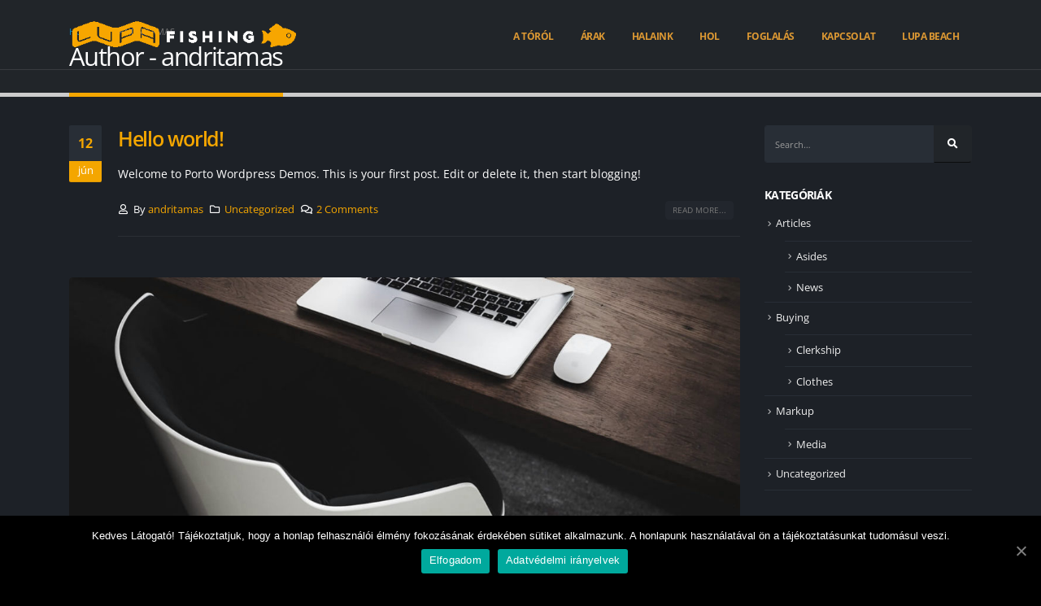

--- FILE ---
content_type: text/html; charset=UTF-8
request_url: https://lupafishing.hu/author/andritamas/
body_size: 52070
content:
<!DOCTYPE html><html lang="hu"><head><meta charset="UTF-8"> <!--[if IE]><meta http-equiv='X-UA-Compatible' content='IE=edge,chrome=1'><![endif]--><meta name="viewport" content="width=device-width, initial-scale=1.0, minimum-scale=1.0"><link rel="profile" href="http://gmpg.org/xfn/11" /><link rel="pingback" href="https://lupafishing.hu/xmlrpc.php" /><link rel="shortcut icon" href="//lupafishing.hu/wp-content/themes/porto/images/logo/favicon.ico" type="image/x-icon" /><link rel="apple-touch-icon" href="//lupafishing.hu/wp-content/themes/porto/images/logo/apple-touch-icon.png"><link rel="apple-touch-icon" sizes="120x120" href="//lupafishing.hu/wp-content/themes/porto/images/logo/apple-touch-icon_120x120.png"><link rel="apple-touch-icon" sizes="76x76" href="//lupafishing.hu/wp-content/themes/porto/images/logo/apple-touch-icon_76x76.png"><link rel="apple-touch-icon" sizes="152x152" href="//lupafishing.hu/wp-content/themes/porto/images/logo/apple-touch-icon_152x152.png"> <script>function fvmuag(){if(navigator.userAgent.match(/x11.*fox\/54|oid\s4.*xus.*ome\/62|oobot|ighth|tmetr|eadles|ingdo/i))return!1;if(navigator.userAgent.match(/x11.*ome\/75\.0\.3770\.100/i)){var e=screen.width,t=screen.height;if("number"==typeof e&&"number"==typeof t&&862==t&&1367==e)return!1}return!0}</script> <!-- This site is optimized with the Yoast SEO plugin v14.1 - https://yoast.com/wordpress/plugins/seo/ --><title>andritamas, Author at Lupa Fishing</title><meta name="robots" content="index, follow" /><meta name="googlebot" content="index, follow, max-snippet:-1, max-image-preview:large, max-video-preview:-1" /><meta name="bingbot" content="index, follow, max-snippet:-1, max-image-preview:large, max-video-preview:-1" /><link rel="canonical" href="https://lupafishing.hu/author/andritamas/" /><meta property="og:locale" content="hu_HU" /><meta property="og:type" content="profile" /><meta property="og:title" content="andritamas, Author at Lupa Fishing" /><meta property="og:url" content="https://lupafishing.hu/author/andritamas/" /><meta property="og:site_name" content="Lupa Fishing" /><meta property="og:image" content="https://secure.gravatar.com/avatar/20629febbdbc8c2c5686f569cd280156?s=500&#038;d=mm&#038;r=g" /><meta name="twitter:card" content="summary_large_image" /> <script type="application/ld+json" class="yoast-schema-graph">{"@context":"https://schema.org","@graph":[{"@type":"WebSite","@id":"https://lupafishing.hu/#website","url":"https://lupafishing.hu/","name":"Lupa Fishing","description":"","potentialAction":[{"@type":"SearchAction","target":"https://lupafishing.hu/?s={search_term_string}","query-input":"required name=search_term_string"}],"inLanguage":"hu"},{"@type":"ProfilePage","@id":"https://lupafishing.hu/author/andritamas/#webpage","url":"https://lupafishing.hu/author/andritamas/","name":"andritamas, Author at Lupa Fishing","isPartOf":{"@id":"https://lupafishing.hu/#website"},"inLanguage":"hu"},{"@type":["Person"],"@id":"https://lupafishing.hu/#/schema/person/cabe4a501e432fa29f4d9cb28c3a79a9","name":"andritamas","image":{"@type":"ImageObject","@id":"https://lupafishing.hu/#personlogo","inLanguage":"hu","url":"https://secure.gravatar.com/avatar/20629febbdbc8c2c5686f569cd280156?s=96&d=mm&r=g","caption":"andritamas"},"mainEntityOfPage":{"@id":"https://lupafishing.hu/author/andritamas/#webpage"}}]}</script> <!-- / Yoast SEO plugin. --><style type="text/css" media="all">@font-face{font-family:'Open Sans';font-display:block;font-style:normal;font-weight:300;src:url(https://fonts.gstatic.com/s/opensans/v20/mem5YaGs126MiZpBA-UN_r8OUuhv.woff) format('woff')}@font-face{font-family:'Open Sans';font-display:block;font-style:normal;font-weight:400;src:url(https://fonts.gstatic.com/s/opensans/v20/mem8YaGs126MiZpBA-UFVZ0d.woff) format('woff')}@font-face{font-family:'Open Sans';font-display:block;font-style:normal;font-weight:600;src:url(https://fonts.gstatic.com/s/opensans/v20/mem5YaGs126MiZpBA-UNirkOUuhv.woff) format('woff')}@font-face{font-family:'Open Sans';font-display:block;font-style:normal;font-weight:700;src:url(https://fonts.gstatic.com/s/opensans/v20/mem5YaGs126MiZpBA-UN7rgOUuhv.woff) format('woff')}@font-face{font-family:'Open Sans';font-display:block;font-style:normal;font-weight:800;src:url(https://fonts.gstatic.com/s/opensans/v20/mem5YaGs126MiZpBA-UN8rsOUuhv.woff) format('woff')}@font-face{font-family:'Playfair Display';font-display:block;font-style:normal;font-weight:400;src:url(https://fonts.gstatic.com/s/playfairdisplay/v22/nuFvD-vYSZviVYUb_rj3ij__anPXJzDwcbmjWBN2PKdFvXDXbtU.woff) format('woff')}@font-face{font-family:'Playfair Display';font-display:block;font-style:normal;font-weight:700;src:url(https://fonts.gstatic.com/s/playfairdisplay/v22/nuFvD-vYSZviVYUb_rj3ij__anPXJzDwcbmjWBN2PKeiunDXbtU.woff) format('woff')}@font-face{font-family:'Shadows Into Light';font-display:block;font-style:normal;font-weight:400;src:url(https://fonts.gstatic.com/s/shadowsintolight/v10/UqyNK9UOIntux_czAvDQx_ZcHqZXBNQzdcD_.woff) format('woff')}</style><!--[if lt IE 10]><link rel='stylesheet' id='porto-ie-css'  href='https://lupafishing.hu/wp-content/themes/porto/css/ie.css' type='text/css' media='all' /> <![endif]--><link rel='stylesheet' id='fvm-header-0-css'  href='https://lupafishing.hu/wp-content/uploads/cache/fvm/1623960642/out/header-21eabebaa009d8cb8bf6b5ad3fb2d5db708ec586.min.css' type='text/css' media='all' /> <script type='text/javascript'>/*  */
var cnArgs = {"ajaxUrl":"https:\/\/lupafishing.hu\/wp-admin\/admin-ajax.php","nonce":"585281b581","hideEffect":"fade","position":"bottom","onScroll":"0","onScrollOffset":"100","onClick":"0","cookieName":"cookie_notice_accepted","cookieTime":"2592000","cookieTimeRejected":"2592000","cookiePath":"\/","cookieDomain":"","redirection":"0","cache":"1","refuse":"0","revokeCookies":"0","revokeCookiesOpt":"automatic","secure":"1","coronabarActive":"0"};
/*  */</script> <script type='text/javascript' src='https://lupafishing.hu/wp-content/uploads/cache/fvm/1623960642/out/header-d7e79161eb0b93de62e011b4e8a1f5a2b7d0def4.min.js'></script><link rel='https://api.w.org/' href='https://lupafishing.hu/wp-json/' /><!-- Facebook Pixel Code --> <script type='text/javascript'>!function(f,b,e,v,n,t,s){if(f.fbq)return;n=f.fbq=function(){n.callMethod?
n.callMethod.apply(n,arguments):n.queue.push(arguments)};if(!f._fbq)f._fbq=n;
n.push=n;n.loaded=!0;n.version='2.0';n.queue=[];t=b.createElement(e);t.async=!0;
t.src=v;s=b.getElementsByTagName(e)[0];s.parentNode.insertBefore(t,s)}(window,
document,'script','https://connect.facebook.net/en_US/fbevents.js');</script> <!-- End Facebook Pixel Code --> <script type='text/javascript'>fbq('init', '3073021206082932', {}, {
    "agent": "wordpress-5.4.18-2.0.2"
});</script><script type='text/javascript'>fbq('track', 'PageView', []);</script> <!-- Facebook Pixel Code --> <noscript> <img height="1" width="1" style="display:none" alt="fbpx"
src="https://www.facebook.com/tr?id=3073021206082932&ev=PageView&noscript=1" /> </noscript> <!-- End Facebook Pixel Code --><meta name="generator" content="Powered by WPBakery Page Builder - drag and drop page builder for WordPress."/><meta name="generator" content="Powered by Slider Revolution 6.2.1 - responsive, Mobile-Friendly Slider Plugin for WordPress with comfortable drag and drop interface." /> <script type="text/javascript">function setREVStartSize(e){			
			try {								
				var pw = document.getElementById(e.c).parentNode.offsetWidth,
					newh;
				pw = pw===0 || isNaN(pw) ? window.innerWidth : pw;
				e.tabw = e.tabw===undefined ? 0 : parseInt(e.tabw);
				e.thumbw = e.thumbw===undefined ? 0 : parseInt(e.thumbw);
				e.tabh = e.tabh===undefined ? 0 : parseInt(e.tabh);
				e.thumbh = e.thumbh===undefined ? 0 : parseInt(e.thumbh);
				e.tabhide = e.tabhide===undefined ? 0 : parseInt(e.tabhide);
				e.thumbhide = e.thumbhide===undefined ? 0 : parseInt(e.thumbhide);
				e.mh = e.mh===undefined || e.mh=="" || e.mh==="auto" ? 0 : parseInt(e.mh,0);		
				if(e.layout==="fullscreen" || e.l==="fullscreen") 						
					newh = Math.max(e.mh,window.innerHeight);				
				else{					
					e.gw = Array.isArray(e.gw) ? e.gw : [e.gw];
					for (var i in e.rl) if (e.gw[i]===undefined || e.gw[i]===0) e.gw[i] = e.gw[i-1];					
					e.gh = e.el===undefined || e.el==="" || (Array.isArray(e.el) && e.el.length==0)? e.gh : e.el;
					e.gh = Array.isArray(e.gh) ? e.gh : [e.gh];
					for (var i in e.rl) if (e.gh[i]===undefined || e.gh[i]===0) e.gh[i] = e.gh[i-1];
										
					var nl = new Array(e.rl.length),
						ix = 0,						
						sl;					
					e.tabw = e.tabhide>=pw ? 0 : e.tabw;
					e.thumbw = e.thumbhide>=pw ? 0 : e.thumbw;
					e.tabh = e.tabhide>=pw ? 0 : e.tabh;
					e.thumbh = e.thumbhide>=pw ? 0 : e.thumbh;					
					for (var i in e.rl) nl[i] = e.rl[i]<window.innerWidth ? 0 : e.rl[i];
					sl = nl[0];									
					for (var i in nl) if (sl>nl[i] && nl[i]>0) { sl = nl[i]; ix=i;}															
					var m = pw>(e.gw[ix]+e.tabw+e.thumbw) ? 1 : (pw-(e.tabw+e.thumbw)) / (e.gw[ix]);					

					newh =  (e.type==="carousel" && e.justify==="true" ? e.gh[ix] : (e.gh[ix] * m)) + (e.tabh + e.thumbh);
				}			
				
				if(window.rs_init_css===undefined) window.rs_init_css = document.head.appendChild(document.createElement("style"));					
				document.getElementById(e.c).height = newh;
				window.rs_init_css.innerHTML += "#"+e.c+"_wrapper { height: "+newh+"px }";				
			} catch(e){
				console.log("Failure at Presize of Slider:" + e)
			}					   
		  };</script> <noscript><style>.wpb_animate_when_almost_visible { opacity: 1; }</style></noscript> <!-- Global site tag (gtag.js) - Google Analytics --> <script async src="https://www.googletagmanager.com/gtag/js?id=UA-163883510-1"></script> <script>window.dataLayer = window.dataLayer || [];

  function gtag(){dataLayer.push(arguments);}

  gtag('js', new Date());

 

  gtag('config', 'UA-163883510-1');</script> </head><body class="archive author author-andritamas author-1 wp-embed-responsive full blog-1 dark cookies-not-set wpb-js-composer js-comp-ver-6.1 vc_responsive"><div class="page-wrapper"><!-- page wrapper --> <!-- header wrapper --><div class="header-wrapper fixed-header header-transparent-bottom-border"> <header id="header" class="header-corporate header-10"><div class="header-main header-body" style="top: 0px;"><div class="header-container container"><div class="header-left"><div class="logo"> <a href="https://lupafishing.hu/" title="Lupa Fishing - "  rel="home"> <img class="img-responsive standard-logo retina-logo" width="400" height="400" src="//lupafishing.hu/wp-content/uploads/2020/04/lupa_fidhing_logo_web_head.png" alt="Lupa Fishing" /> </a></div></div><div class="header-right"><div class="header-right-top"></div><div class="header-right-bottom"><div id="main-menu"><ul id="menu-first-menu" class="main-menu mega-menu"><li id="nav-menu-item-2688" class="menu-item menu-item-type-custom menu-item-object-custom narrow"><a href="https://lupafishing.hu/rolunk/">A tóról</a></li><li id="nav-menu-item-2686" class="menu-item menu-item-type-custom menu-item-object-custom narrow"><a title="#jegyarak" href="#jegyarak">Árak</a></li><li id="nav-menu-item-2689" class="menu-item menu-item-type-custom menu-item-object-custom narrow"><a href="#halaink">Halaink</a></li><li id="nav-menu-item-2690" class="menu-item menu-item-type-custom menu-item-object-custom narrow"><a href="#hol">Hol</a></li><li id="nav-menu-item-2893" class="menu-item menu-item-type-post_type menu-item-object-page narrow"><a href="https://lupafishing.hu/foglalas/">Foglalás</a></li><li id="nav-menu-item-2691" class="menu-item menu-item-type-custom menu-item-object-custom narrow"><a href="#kapcsolat">Kapcsolat</a></li><li id="nav-menu-item-2877" class="menu-item menu-item-type-custom menu-item-object-custom narrow"><a href="https://lupato.hu/index.html">Lupa Beach</a></li></ul></div> <a class="mobile-toggle"><i class="fas fa-bars"></i></a></div></div></div><div id="nav-panel"><div class="container"><div class="mobile-nav-wrap"><div class="menu-wrap"><ul id="menu-first-menu-1" class="mobile-menu accordion-menu"><li id="accordion-menu-item-2688" class="menu-item menu-item-type-custom menu-item-object-custom"><a href="https://lupafishing.hu/rolunk/">A tóról</a></li><li id="accordion-menu-item-2686" class="menu-item menu-item-type-custom menu-item-object-custom"><a title="#jegyarak" href="#jegyarak">Árak</a></li><li id="accordion-menu-item-2689" class="menu-item menu-item-type-custom menu-item-object-custom"><a href="#halaink">Halaink</a></li><li id="accordion-menu-item-2690" class="menu-item menu-item-type-custom menu-item-object-custom"><a href="#hol">Hol</a></li><li id="accordion-menu-item-2893" class="menu-item menu-item-type-post_type menu-item-object-page"><a href="https://lupafishing.hu/foglalas/">Foglalás</a></li><li id="accordion-menu-item-2691" class="menu-item menu-item-type-custom menu-item-object-custom"><a href="#kapcsolat">Kapcsolat</a></li><li id="accordion-menu-item-2877" class="menu-item menu-item-type-custom menu-item-object-custom"><a href="https://lupato.hu/index.html">Lupa Beach</a></li></ul></div></div></div></div></div> </header></div> <!-- end header wrapper --> <section class="page-top page-header-1"><div class="container"><div class="row"><div class="col-lg-12"><div class="breadcrumbs-wrap"><ul class="breadcrumb" itemscope itemtype="http://schema.org/BreadcrumbList"><li class="home" itemprop="itemListElement" itemscope itemtype="http://schema.org/ListItem"><a itemtype="http://schema.org/Thing" itemprop="item" href="https://lupafishing.hu" title="Go to Home Page"><span itemprop="name">Home</span><meta itemprop="position" content="1" /></a><i class="delimiter delimiter-2"></i></li><li>andritamas</li></ul></div><div class="page-title-wrap"><h1 class="page-title">Author - andritamas</h1></div></div></div></div> </section><div id="main" class="column2 column2-right-sidebar boxed"><!-- main --><div class="container"><div class="row main-content-wrap"><!-- main content --><div class="main-content col-lg-9"><div id="content" role="main"><div class="blog-posts posts-large posts-container"><article class="post post-large post-1 post type-post status-publish format-standard hentry category-uncategorized"><div class="post-date"> <span class="day">12</span><span class="month">jún</span><time>június 12, 2018</time></div> <!-- Post meta before content --><div class="post-content"><h2 class="entry-title"><a href="https://lupafishing.hu/2018/06/12/hello-world/">Hello world!</a></h2> <span class="vcard" style="display: none;"><span class="fn"><a href="https://lupafishing.hu/author/andritamas/" title="andritamas bejegyzése" rel="author">andritamas</a></span></span><span class="updated" style="display:none">2020-04-03T13:46:21+00:00</span><p class="post-excerpt">Welcome to Porto Wordpress Demos. This is your first post. Edit or delete it, then start blogging!</p></div> <!-- Post meta after content --><div class="post-meta "><span class="meta-author"><i class="far fa-user"></i>By <a href="https://lupafishing.hu/author/andritamas/" title="andritamas bejegyzése" rel="author">andritamas</a></span><span class="meta-cats"><i class="far fa-folder"></i><a href="https://lupafishing.hu/category/uncategorized/" rel="category tag">Uncategorized</a></span><span class="meta-comments"><i class="far fa-comments"></i><a href="https://lupafishing.hu/2018/06/12/hello-world/#comments" title="Comment on Hello world!">2 Comments</a></span><span class="d-block float-sm-right mt-3 mt-sm-0"><a class="btn btn-xs btn-default text-xs text-uppercase" href="https://lupafishing.hu/2018/06/12/hello-world/">Read more...</a></span></div> </article> <article class="post post-large post-19 post type-post status-publish format-standard has-post-thumbnail hentry category-articles category-asides tag-articles tag-chat"><div class="post-image single"><div class="post-slideshow porto-carousel owl-carousel nav-inside nav-inside-center nav-style-2 show-nav-hover has-ccols ccols-1" data-plugin-options='{"nav":true}'> <a href="https://lupafishing.hu/2016/06/13/etiam-laoreet-sem-eget-eros-rhoncus-5/"><div class="img-thumbnail"> <img width="1140" height="445" src="https://lupafishing.hu/wp-content/uploads/2016/06/blog-11-1140x445.jpg" class="owl-lazy img-responsive" alt="" /> <span class="zoom" data-src="https://lupafishing.hu/wp-content/uploads/2016/06/blog-11.jpg" data-title=""><i class="fas fa-search"></i></span></div> </a></div></div><div class="post-date"> <span class="day">13</span><span class="month">jún</span><time>június 13, 2016</time></div> <!-- Post meta before content --><div class="post-content"><h2 class="entry-title"><a href="https://lupafishing.hu/2016/06/13/etiam-laoreet-sem-eget-eros-rhoncus-5/">This is a stardard post with preview image</a></h2> <span class="vcard" style="display: none;"><span class="fn"><a href="https://lupafishing.hu/author/andritamas/" title="andritamas bejegyzése" rel="author">andritamas</a></span></span><span class="updated" style="display:none">2016-06-13T12:20:29+00:00</span><p class="post-excerpt"> Quisque elementum nibh at dolor pellentesque, a eleifend libero pharetra. Mauris neque felis, volutpat nec ullamcorper eget, sagittis vel enim. Nam sit amet ante egestas, gravida tellus vitae, semper eros. Nullam mattis mi at metus egestas, in porttitor lectus sodales. Lorem ipsum dolor sit amet, consectetur adipisicing elit. Voluptate laborum vero voluptatum.
Lorem quasi aliquid...</p></div> <!-- Post meta after content --><div class="post-meta "><span class="meta-author"><i class="far fa-user"></i>By <a href="https://lupafishing.hu/author/andritamas/" title="andritamas bejegyzése" rel="author">andritamas</a></span><span class="meta-cats"><i class="far fa-folder"></i><a href="https://lupafishing.hu/category/articles/" rel="category tag">Articles</a>, <a href="https://lupafishing.hu/category/articles/asides/" rel="category tag">Asides</a></span><span class="meta-tags"><i class="far fa-envelope"></i><a href="https://lupafishing.hu/tag/articles/" rel="tag">Articles</a>, <a href="https://lupafishing.hu/tag/chat/" rel="tag">Chat</a></span><span class="meta-comments"><i class="far fa-comments"></i><a href="https://lupafishing.hu/2016/06/13/etiam-laoreet-sem-eget-eros-rhoncus-5/#comments" title="Comment on This is a stardard post with preview image">3 Comments</a></span><span class="d-block float-sm-right mt-3 mt-sm-0"><a class="btn btn-xs btn-default text-xs text-uppercase" href="https://lupafishing.hu/2016/06/13/etiam-laoreet-sem-eget-eros-rhoncus-5/">Read more...</a></span></div> </article> <article class="post post-large post-18 post type-post status-publish format-standard has-post-thumbnail hentry category-markup category-media tag-gallery tag-pictures"><div class="post-image"><div class="post-slideshow porto-carousel owl-carousel nav-inside nav-inside-center nav-style-2 show-nav-hover has-ccols ccols-1" data-plugin-options='{"nav":true}'> <a href="https://lupafishing.hu/2016/06/13/aliquam-erat-volutpat-2/"><div class="img-thumbnail"> <img width="1140" height="445" src="https://lupafishing.hu/wp-content/uploads/2016/06/blog-24-1140x445.jpg" class="owl-lazy img-responsive" alt="" /> <span class="zoom" data-src="https://lupafishing.hu/wp-content/uploads/2016/06/blog-24.jpg" data-title=""><i class="fas fa-search"></i></span></div> </a> <a href="https://lupafishing.hu/2016/06/13/aliquam-erat-volutpat-2/"><div class="img-thumbnail"> <img width="1140" height="445" src="https://lupafishing.hu/wp-content/uploads/2016/06/blog-21-1140x445.jpg" class="owl-lazy img-responsive" alt="" /> <span class="zoom" data-src="https://lupafishing.hu/wp-content/uploads/2016/06/blog-21.jpg" data-title=""><i class="fas fa-search"></i></span></div> </a> <a href="https://lupafishing.hu/2016/06/13/aliquam-erat-volutpat-2/"><div class="img-thumbnail"> <img width="1140" height="445" src="https://lupafishing.hu/wp-content/uploads/2016/06/blog-20-1140x445.jpg" class="owl-lazy img-responsive" alt="" /> <span class="zoom" data-src="https://lupafishing.hu/wp-content/uploads/2016/06/blog-20.jpg" data-title=""><i class="fas fa-search"></i></span></div> </a></div></div><div class="post-date"> <span class="day">13</span><span class="month">jún</span><time>június 13, 2016</time></div> <!-- Post meta before content --><div class="post-content"><h2 class="entry-title"><a href="https://lupafishing.hu/2016/06/13/aliquam-erat-volutpat-2/">This is a stardard slider gallery post</a></h2> <span class="vcard" style="display: none;"><span class="fn"><a href="https://lupafishing.hu/author/andritamas/" title="andritamas bejegyzése" rel="author">andritamas</a></span></span><span class="updated" style="display:none">2016-06-13T12:19:27+00:00</span><p class="post-excerpt">Quisque elementum nibh at dolor pellentesque, a eleifend libero pharetra. Mauris neque felis, volutpat nec ullamcorper eget, sagittis vel enim. Nam sit amet ante egestas, gravida tellus vitae, semper eros. Nullam mattis mi at metus egestas, in porttitor lectus sodales. Lorem ipsum dolor sit amet, consectetur adipisicing elit. Voluptate laborum vero voluptatum.Lorem quasi aliquid...</p></div> <!-- Post meta after content --><div class="post-meta "><span class="meta-author"><i class="far fa-user"></i>By <a href="https://lupafishing.hu/author/andritamas/" title="andritamas bejegyzése" rel="author">andritamas</a></span><span class="meta-cats"><i class="far fa-folder"></i><a href="https://lupafishing.hu/category/markup/" rel="category tag">Markup</a>, <a href="https://lupafishing.hu/category/markup/media/" rel="category tag">Media</a></span><span class="meta-tags"><i class="far fa-envelope"></i><a href="https://lupafishing.hu/tag/gallery/" rel="tag">Gallery</a>, <a href="https://lupafishing.hu/tag/pictures/" rel="tag">Pictures</a></span><span class="meta-comments"><i class="far fa-comments"></i><a href="https://lupafishing.hu/2016/06/13/aliquam-erat-volutpat-2/#comments" title="Comment on This is a stardard slider gallery post">3 Comments</a></span><span class="d-block float-sm-right mt-3 mt-sm-0"><a class="btn btn-xs btn-default text-xs text-uppercase" href="https://lupafishing.hu/2016/06/13/aliquam-erat-volutpat-2/">Read more...</a></span></div> </article> <article class="post post-large post-15 post type-post status-publish format-gallery has-post-thumbnail hentry category-buying category-clothes category-markup tag-content tag-css post_format-post-format-gallery"><div class="post-image mb-4"><div class="row mx-0 lightbox" data-plugin-options='{"delegate":"a","type":"image","gallery":{"enabled":true},"mainClass":"mfp-with-zoom","zoom":{"enabled":true,"duration":300}}'><div class="col-6 col-md-4 p-0"> <a href="https://lupafishing.hu/wp-content/uploads/2016/06/blog-13.jpg"> <span class="thumb-info thumb-info-no-borders thumb-info-centered-icons"> <span class="thumb-info-wrapper"> <img class="img-responsive" width="367" height="367" src="https://lupafishing.hu/wp-content/uploads/2016/06/blog-13-367x367.jpg" alt="" /> <span class="thumb-info-action"> <span class="thumb-info-action-icon thumb-info-action-icon-light" data-src="https://lupafishing.hu/wp-content/uploads/2016/06/blog-13.jpg" data-title=""><i class="fas fa-plus text-dark"></i></span> </span> </span> </span> </a></div><div class="col-6 col-md-4 p-0"> <a href="https://lupafishing.hu/wp-content/uploads/2016/03/blog-16.jpg"> <span class="thumb-info thumb-info-no-borders thumb-info-centered-icons"> <span class="thumb-info-wrapper"> <img class="img-responsive" width="367" height="367" src="https://lupafishing.hu/wp-content/uploads/2016/03/blog-16-367x367.jpg" alt="" /> <span class="thumb-info-action"> <span class="thumb-info-action-icon thumb-info-action-icon-light" data-src="https://lupafishing.hu/wp-content/uploads/2016/03/blog-16.jpg" data-title=""><i class="fas fa-plus text-dark"></i></span> </span> </span> </span> </a></div><div class="col-6 col-md-4 p-0"> <a href="https://lupafishing.hu/wp-content/uploads/2016/06/blog-20.jpg"> <span class="thumb-info thumb-info-no-borders thumb-info-centered-icons"> <span class="thumb-info-wrapper"> <img class="img-responsive" width="367" height="367" src="https://lupafishing.hu/wp-content/uploads/2016/06/blog-20-367x367.jpg" alt="" /> <span class="thumb-info-action"> <span class="thumb-info-action-icon thumb-info-action-icon-light" data-src="https://lupafishing.hu/wp-content/uploads/2016/06/blog-20.jpg" data-title=""><i class="fas fa-plus text-dark"></i></span> </span> </span> </span> </a></div><div class="col-6 col-md-4 p-0"> <a href="https://lupafishing.hu/wp-content/uploads/2016/03/blog-23.jpg"> <span class="thumb-info thumb-info-no-borders thumb-info-centered-icons"> <span class="thumb-info-wrapper"> <img class="img-responsive" width="367" height="367" src="https://lupafishing.hu/wp-content/uploads/2016/03/blog-23-367x367.jpg" alt="" /> <span class="thumb-info-action"> <span class="thumb-info-action-icon thumb-info-action-icon-light" data-src="https://lupafishing.hu/wp-content/uploads/2016/03/blog-23.jpg" data-title=""><i class="fas fa-plus text-dark"></i></span> </span> </span> </span> </a></div><div class="col-6 col-md-4 p-0"> <a href="https://lupafishing.hu/wp-content/uploads/2016/03/blog-29.jpg"> <span class="thumb-info thumb-info-no-borders thumb-info-centered-icons"> <span class="thumb-info-wrapper"> <img class="img-responsive" width="367" height="367" src="https://lupafishing.hu/wp-content/uploads/2016/03/blog-29-367x367.jpg" alt="" /> <span class="thumb-info-action"> <span class="thumb-info-action-icon thumb-info-action-icon-light" data-src="https://lupafishing.hu/wp-content/uploads/2016/03/blog-29.jpg" data-title=""><i class="fas fa-plus text-dark"></i></span> </span> </span> </span> </a></div><div class="col-6 col-md-4 p-0"> <a href="https://lupafishing.hu/wp-content/uploads/2016/03/blog-40.jpg"> <span class="thumb-info thumb-info-no-borders thumb-info-centered-icons"> <span class="thumb-info-wrapper"> <img class="img-responsive" width="367" height="367" src="https://lupafishing.hu/wp-content/uploads/2016/03/blog-40-367x367.jpg" alt="" /> <span class="thumb-info-action"> <span class="thumb-info-action-icon thumb-info-action-icon-light" data-src="https://lupafishing.hu/wp-content/uploads/2016/03/blog-40.jpg" data-title=""><i class="fas fa-plus text-dark"></i></span> </span> </span> </span> </a></div></div></div><div class="post-date"> <span class="day">11</span><span class="month">jún</span><time>június 11, 2016</time><div class="format gallery"> <i class="fas fa-camera-retro"></i></div></div> <!-- Post meta before content --><div class="post-content"><h2 class="entry-title"><a href="https://lupafishing.hu/2016/06/11/sed-elementum-massa-volutpat-2/">This is a standard image gallery thumbs post</a></h2> <span class="vcard" style="display: none;"><span class="fn"><a href="https://lupafishing.hu/author/andritamas/" title="andritamas bejegyzése" rel="author">andritamas</a></span></span><span class="updated" style="display:none">2016-06-11T10:03:13+00:00</span><p class="post-excerpt">Quisque elementum nibh at dolor pellentesque, a eleifend libero pharetra. Mauris neque felis, volutpat nec ullamcorper eget, sagittis vel enim. Nam sit amet ante egestas, gravida tellus vitae, semper eros. Nullam mattis mi at metus egestas, in porttitor lectus sodales. Lorem ipsum dolor sit amet, consectetur adipisicing elit. Voluptate laborum vero voluptatum.Lorem quasi aliquid...</p></div> <!-- Post meta after content --><div class="post-meta "><span class="meta-author"><i class="far fa-user"></i>By <a href="https://lupafishing.hu/author/andritamas/" title="andritamas bejegyzése" rel="author">andritamas</a></span><span class="meta-cats"><i class="far fa-folder"></i><a href="https://lupafishing.hu/category/buying/" rel="category tag">Buying</a>, <a href="https://lupafishing.hu/category/buying/clothes/" rel="category tag">Clothes</a>, <a href="https://lupafishing.hu/category/markup/" rel="category tag">Markup</a></span><span class="meta-tags"><i class="far fa-envelope"></i><a href="https://lupafishing.hu/tag/content/" rel="tag">Content</a>, <a href="https://lupafishing.hu/tag/css/" rel="tag">Css</a></span><span class="meta-comments"><i class="far fa-comments"></i><a href="https://lupafishing.hu/2016/06/11/sed-elementum-massa-volutpat-2/#comments" title="Comment on This is a standard image gallery thumbs post">2 Comments</a></span><span class="d-block float-sm-right mt-3 mt-sm-0"><a class="btn btn-xs btn-default text-xs text-uppercase" href="https://lupafishing.hu/2016/06/11/sed-elementum-massa-volutpat-2/">Read more...</a></span></div> </article> <article class="post post-large post-14 post type-post status-publish format-video has-post-thumbnail hentry category-markup category-media tag-articles tag-audio post_format-post-format-video"><div class="post-image single"><div class="img-thumbnail fit-video"> <iframe src="https://player.vimeo.com/video/45830194?color=ffffff&title=0&byline=0&portrait=0&badge=0" frameborder="0" width="640" height="360" allowfullscreen></iframe></div></div><div class="post-date"> <span class="day">10</span><span class="month">jún</span><time>június 10, 2016</time><div class="format video"> <i class="fas fa-film"></i></div></div> <!-- Post meta before content --><div class="post-content"><h2 class="entry-title"><a href="https://lupafishing.hu/2016/06/10/etiam-laoreet-sem-eget-eros-rhoncus-2/">This is a standard embedded video post</a></h2> <span class="vcard" style="display: none;"><span class="fn"><a href="https://lupafishing.hu/author/andritamas/" title="andritamas bejegyzése" rel="author">andritamas</a></span></span><span class="updated" style="display:none">2016-06-10T09:20:19+00:00</span><p class="post-excerpt">Quisque elementum nibh at dolor pellentesque, a eleifend libero pharetra. Mauris neque felis, volutpat nec ullamcorper eget, sagittis vel enim. Nam sit amet ante egestas, gravida tellus vitae, semper eros. Nullam mattis mi at metus egestas, in porttitor lectus sodales. Lorem ipsum dolor sit amet, consectetur adipisicing elit. Voluptate laborum vero voluptatum.Lorem quasi aliquid...</p></div> <!-- Post meta after content --><div class="post-meta "><span class="meta-author"><i class="far fa-user"></i>By <a href="https://lupafishing.hu/author/andritamas/" title="andritamas bejegyzése" rel="author">andritamas</a></span><span class="meta-cats"><i class="far fa-folder"></i><a href="https://lupafishing.hu/category/markup/" rel="category tag">Markup</a>, <a href="https://lupafishing.hu/category/markup/media/" rel="category tag">Media</a></span><span class="meta-tags"><i class="far fa-envelope"></i><a href="https://lupafishing.hu/tag/articles/" rel="tag">Articles</a>, <a href="https://lupafishing.hu/tag/audio/" rel="tag">Audio</a></span><span class="meta-comments"><i class="far fa-comments"></i><a href="https://lupafishing.hu/2016/06/10/etiam-laoreet-sem-eget-eros-rhoncus-2/#comments" title="Comment on This is a standard embedded video post">2 Comments</a></span><span class="d-block float-sm-right mt-3 mt-sm-0"><a class="btn btn-xs btn-default text-xs text-uppercase" href="https://lupafishing.hu/2016/06/10/etiam-laoreet-sem-eget-eros-rhoncus-2/">Read more...</a></span></div> </article> <article class="post post-large post-2239 post type-post status-publish format-video has-post-thumbnail hentry category-buying category-clerkship category-media tag-chat tag-content tag-gallery post_format-post-format-video"><div class="post-image single"><div class="img-thumbnail fit-video"> <video class="embed-responsive-item" autoplay="" muted="" loop="" controls=""> <source src="//sw-themes.com/porto_dummy/wp-content/uploads/videos/memory-of-a-woman.mp4" type="video/mp4"> </video></div></div><div class="post-date"> <span class="day">30</span><span class="month">máj</span><time>május 30, 2016</time><div class="format video"> <i class="fas fa-film"></i></div></div> <!-- Post meta before content --><div class="post-content"><h2 class="entry-title"><a href="https://lupafishing.hu/2016/05/30/sed-elementum-massa-volutpat/">This is a standard HTML5 video post</a></h2> <span class="vcard" style="display: none;"><span class="fn"><a href="https://lupafishing.hu/author/andritamas/" title="andritamas bejegyzése" rel="author">andritamas</a></span></span><span class="updated" style="display:none">2016-05-30T08:43:25+00:00</span><p class="post-excerpt">Quisque elementum nibh at dolor pellentesque, a eleifend libero pharetra. Mauris neque felis, volutpat nec ullamcorper eget, sagittis vel enim. Nam sit amet ante egestas, gravida tellus vitae, semper eros. Nullam mattis mi at metus egestas, in porttitor lectus sodales. Lorem ipsum dolor sit amet, consectetur adipisicing elit. Voluptate laborum vero voluptatum.Lorem quasi aliquid...</p></div> <!-- Post meta after content --><div class="post-meta "><span class="meta-author"><i class="far fa-user"></i>By <a href="https://lupafishing.hu/author/andritamas/" title="andritamas bejegyzése" rel="author">andritamas</a></span><span class="meta-cats"><i class="far fa-folder"></i><a href="https://lupafishing.hu/category/buying/" rel="category tag">Buying</a>, <a href="https://lupafishing.hu/category/buying/clerkship/" rel="category tag">Clerkship</a>, <a href="https://lupafishing.hu/category/markup/media/" rel="category tag">Media</a></span><span class="meta-tags"><i class="far fa-envelope"></i><a href="https://lupafishing.hu/tag/chat/" rel="tag">Chat</a>, <a href="https://lupafishing.hu/tag/content/" rel="tag">Content</a>, <a href="https://lupafishing.hu/tag/gallery/" rel="tag">Gallery</a></span><span class="meta-comments"><i class="far fa-comments"></i><a href="https://lupafishing.hu/2016/05/30/sed-elementum-massa-volutpat/#comments" title="Comment on This is a standard HTML5 video post">1 Comment</a></span><span class="d-block float-sm-right mt-3 mt-sm-0"><a class="btn btn-xs btn-default text-xs text-uppercase" href="https://lupafishing.hu/2016/05/30/sed-elementum-massa-volutpat/">Read more...</a></span></div> </article> <article class="post post-large post-17 post type-post status-publish format-link has-post-thumbnail hentry category-articles category-asides post_format-post-format-link"><div class="post-image single"><div class="post-slideshow porto-carousel owl-carousel nav-inside nav-inside-center nav-style-2 show-nav-hover has-ccols ccols-1" data-plugin-options='{"nav":true}'> <a href="https://lupafishing.hu/2016/05/13/etiam-laoreet-sem-eget-eros-rhoncus-4/"><div class="img-thumbnail"> <img width="1140" height="445" src="https://lupafishing.hu/wp-content/uploads/2016/05/blog-8-1140x445.jpg" class="owl-lazy img-responsive" alt="" /> <span class="zoom" data-src="https://lupafishing.hu/wp-content/uploads/2016/05/blog-8.jpg" data-title=""><i class="fas fa-search"></i></span></div> </a></div></div><div class="post-date"> <span class="day">13</span><span class="month">máj</span><time>május 13, 2016</time> <a href="#"><div class="format link"> <i class="fas fa-link"></i></div> </a></div> <!-- Post meta before content --><div class="post-content"><h2 class="entry-title"><a href="https://lupafishing.hu/2016/05/13/etiam-laoreet-sem-eget-eros-rhoncus-4/">Etiam laoreet sem eget eros rhoncus</a></h2> <span class="vcard" style="display: none;"><span class="fn"><a href="https://lupafishing.hu/author/andritamas/" title="andritamas bejegyzése" rel="author">andritamas</a></span></span><span class="updated" style="display:none">2016-05-13T10:15:23+00:00</span><p class="post-excerpt">Quisque elementum nibh at dolor pellentesque, a eleifend libero pharetra. Mauris neque felis, volutpat nec ullamcorper eget, sagittis vel enim. Nam sit amet ante egestas, gravida tellus vitae, semper eros. Nullam mattis mi at metus egestas, in porttitor lectus sodales. Lorem ipsum dolor sit amet, consectetur adipisicing elit. Voluptate laborum vero voluptatum.Lorem quasi aliquid...</p></div> <!-- Post meta after content --><div class="post-meta "><span class="meta-author"><i class="far fa-user"></i>By <a href="https://lupafishing.hu/author/andritamas/" title="andritamas bejegyzése" rel="author">andritamas</a></span><span class="meta-cats"><i class="far fa-folder"></i><a href="https://lupafishing.hu/category/articles/" rel="category tag">Articles</a>, <a href="https://lupafishing.hu/category/articles/asides/" rel="category tag">Asides</a></span><span class="meta-comments"><i class="far fa-comments"></i><a href="https://lupafishing.hu/2016/05/13/etiam-laoreet-sem-eget-eros-rhoncus-4/#comments" title="Comment on Etiam laoreet sem eget eros rhoncus">2 Comments</a></span><span class="d-block float-sm-right mt-3 mt-sm-0"><a class="btn btn-xs btn-default text-xs text-uppercase" href="https://lupafishing.hu/2016/05/13/etiam-laoreet-sem-eget-eros-rhoncus-4/">Read more...</a></span></div> </article> <article class="post post-large post-12 post type-post status-publish format-chat has-post-thumbnail hentry category-articles category-markup category-news tag-articles tag-chat post_format-post-format-chat"><div class="post-image single"><div class="post-slideshow porto-carousel owl-carousel nav-inside nav-inside-center nav-style-2 show-nav-hover has-ccols ccols-1" data-plugin-options='{"nav":true}'> <a href="https://lupafishing.hu/2016/03/13/etiam-laoreet-sem-eget-eros-rhoncus/"><div class="img-thumbnail"> <img width="1140" height="445" src="https://lupafishing.hu/wp-content/uploads/2016/03/blog-5-1140x445.jpg" class="owl-lazy img-responsive" alt="" /> <span class="zoom" data-src="https://lupafishing.hu/wp-content/uploads/2016/03/blog-5.jpg" data-title=""><i class="fas fa-search"></i></span></div> </a></div></div><div class="post-date"> <span class="day">13</span><span class="month">Már</span><time>március 13, 2016</time><div class="format chat"> <i class="fas fa-comments"></i></div></div> <!-- Post meta before content --><div class="post-content"><h2 class="entry-title"><a href="https://lupafishing.hu/2016/03/13/etiam-laoreet-sem-eget-eros-rhoncus/">Etiam laoreet sem eget eros rhoncus</a></h2> <span class="vcard" style="display: none;"><span class="fn"><a href="https://lupafishing.hu/author/andritamas/" title="andritamas bejegyzése" rel="author">andritamas</a></span></span><span class="updated" style="display:none">2016-03-13T09:09:32+00:00</span><p class="post-excerpt">Quisque elementum nibh at dolor pellentesque, a eleifend libero pharetra. Mauris neque felis, volutpat nec ullamcorper eget, sagittis vel enim. Nam sit amet ante egestas, gravida tellus vitae, semper eros. Nullam mattis mi at metus egestas, in porttitor lectus sodales. Lorem ipsum dolor sit amet, consectetur adipisicing elit. Voluptate laborum vero voluptatum. Quisque elementum...</p></div> <!-- Post meta after content --><div class="post-meta "><span class="meta-author"><i class="far fa-user"></i>By <a href="https://lupafishing.hu/author/andritamas/" title="andritamas bejegyzése" rel="author">andritamas</a></span><span class="meta-cats"><i class="far fa-folder"></i><a href="https://lupafishing.hu/category/articles/" rel="category tag">Articles</a>, <a href="https://lupafishing.hu/category/markup/" rel="category tag">Markup</a>, <a href="https://lupafishing.hu/category/articles/news/" rel="category tag">News</a></span><span class="meta-tags"><i class="far fa-envelope"></i><a href="https://lupafishing.hu/tag/articles/" rel="tag">Articles</a>, <a href="https://lupafishing.hu/tag/chat/" rel="tag">Chat</a></span><span class="meta-comments"><i class="far fa-comments"></i><a href="https://lupafishing.hu/2016/03/13/etiam-laoreet-sem-eget-eros-rhoncus/#comments" title="Comment on Etiam laoreet sem eget eros rhoncus">2 Comments</a></span><span class="d-block float-sm-right mt-3 mt-sm-0"><a class="btn btn-xs btn-default text-xs text-uppercase" href="https://lupafishing.hu/2016/03/13/etiam-laoreet-sem-eget-eros-rhoncus/">Read more...</a></span></div> </article> <article class="post post-large post-11 post type-post status-publish format-audio has-post-thumbnail hentry category-buying category-clothes category-markup tag-chat tag-css tag-fun post_format-post-format-audio"><div class="post-image single"><div class="img-thumbnail fit-video"> <iframe height="166" scrolling="no" frameborder="no" src="https://w.soundcloud.com/player/?url=https%3A//api.soundcloud.com/tracks/193781466&color=ff5500&auto_play=false&hide_related=false&show_artwork=true"></iframe></div></div><div class="post-date"> <span class="day">13</span><span class="month">jan</span><time>január 13, 2016</time><div class="format audio"> <i class="fas fa-music"></i></div></div> <!-- Post meta before content --><div class="post-content"><h2 class="entry-title"><a href="https://lupafishing.hu/2016/01/13/deleniti-nam-porro-quisquam-ab-temporibus/">This is a standard audio embedded post</a></h2> <span class="vcard" style="display: none;"><span class="fn"><a href="https://lupafishing.hu/author/andritamas/" title="andritamas bejegyzése" rel="author">andritamas</a></span></span><span class="updated" style="display:none">2016-01-13T09:04:35+00:00</span><p class="post-excerpt">Quisque elementum nibh at dolor pellentesque, a eleifend libero pharetra. Mauris neque felis, volutpat nec ullamcorper eget, sagittis vel enim. Nam sit amet ante egestas, gravida tellus vitae, semper eros. Nullam mattis mi at metus egestas, in porttitor lectus sodales. Lorem ipsum dolor sit amet, consectetur adipisicing elit. Voluptate laborum vero voluptatum.Lorem quasi aliquid...</p></div> <!-- Post meta after content --><div class="post-meta "><span class="meta-author"><i class="far fa-user"></i>By <a href="https://lupafishing.hu/author/andritamas/" title="andritamas bejegyzése" rel="author">andritamas</a></span><span class="meta-cats"><i class="far fa-folder"></i><a href="https://lupafishing.hu/category/buying/" rel="category tag">Buying</a>, <a href="https://lupafishing.hu/category/buying/clothes/" rel="category tag">Clothes</a>, <a href="https://lupafishing.hu/category/markup/" rel="category tag">Markup</a></span><span class="meta-tags"><i class="far fa-envelope"></i><a href="https://lupafishing.hu/tag/chat/" rel="tag">Chat</a>, <a href="https://lupafishing.hu/tag/css/" rel="tag">Css</a>, <a href="https://lupafishing.hu/tag/fun/" rel="tag">Fun</a></span><span class="meta-comments"><i class="far fa-comments"></i><a href="https://lupafishing.hu/2016/01/13/deleniti-nam-porro-quisquam-ab-temporibus/#comments" title="Comment on This is a standard audio embedded post">2 Comments</a></span><span class="d-block float-sm-right mt-3 mt-sm-0"><a class="btn btn-xs btn-default text-xs text-uppercase" href="https://lupafishing.hu/2016/01/13/deleniti-nam-porro-quisquam-ab-temporibus/">Read more...</a></span></div> </article></div></div></div><!-- end main content --><div class="col-lg-3 sidebar porto-blog-sidebar right-sidebar"><!-- main sidebar --><div data-plugin-sticky data-plugin-options="{&quot;autoInit&quot;: true, &quot;minWidth&quot;: 992, &quot;containerSelector&quot;: &quot;.main-content-wrap&quot;,&quot;autoFit&quot;:true, &quot;paddingOffsetBottom&quot;: 10}"><div class="sidebar-content"> <aside id="search-2" class="widget widget_search"><form method="get" id="searchform" class="searchform" action="https://lupafishing.hu/"><div class="input-group"> <input class="form-control" placeholder="Search&hellip;" name="s" id="s" type="text"> <span class="input-group-append"> <button type="submit" class="btn btn-dark p-2"><i class="fas fa-search m-2"></i></button> </span></div></form> </aside><aside id="categories-2" class="widget widget_categories"><h3 class="widget-title">Kategóriák</h3><ul><li class="cat-item cat-item-21"><a href="https://lupafishing.hu/category/articles/">Articles</a><ul class='children'><li class="cat-item cat-item-22"><a href="https://lupafishing.hu/category/articles/asides/">Asides</a></li><li class="cat-item cat-item-29"><a href="https://lupafishing.hu/category/articles/news/">News</a></li></ul></li><li class="cat-item cat-item-23"><a href="https://lupafishing.hu/category/buying/">Buying</a><ul class='children'><li class="cat-item cat-item-24"><a href="https://lupafishing.hu/category/buying/clerkship/">Clerkship</a></li><li class="cat-item cat-item-25"><a href="https://lupafishing.hu/category/buying/clothes/">Clothes</a></li></ul></li><li class="cat-item cat-item-27"><a href="https://lupafishing.hu/category/markup/">Markup</a><ul class='children'><li class="cat-item cat-item-28"><a href="https://lupafishing.hu/category/markup/media/">Media</a></li></ul></li><li class="cat-item cat-item-1"><a href="https://lupafishing.hu/category/uncategorized/">Uncategorized</a></li></ul> </aside><aside id="recent_posts-widget-2" class="widget widget-recent-posts"><h3 class="widget-title">Latest Posts</h3><div class="row"><div class="post-carousel porto-carousel owl-carousel show-nav-title" data-plugin-options="{&quot;themeConfig&quot;:true,&quot;lg&quot;:1,&quot;md&quot;:3,&quot;sm&quot;:2,&quot;single&quot;:true,&quot;animateIn&quot;:&quot;&quot;,&quot;animateOut&quot;:&quot;&quot;}"><div class="post-slide"><div class="post-item-small"><div class="post-item-content"><h5 class="post-item-title"><a href="https://lupafishing.hu/2018/06/12/hello-world/">Hello world!</a></h5> <span class="post-date">június 12, 2018</span></div></div><div class="post-item-small"><div class="post-image img-thumbnail"> <a href="https://lupafishing.hu/2016/06/13/etiam-laoreet-sem-eget-eros-rhoncus-5/"> <img width="85" height="85" src="https://lupafishing.hu/wp-content/uploads/2016/06/blog-11-85x85.jpg" alt="" /> </a></div><div class="post-item-content"><h5 class="post-item-title"><a href="https://lupafishing.hu/2016/06/13/etiam-laoreet-sem-eget-eros-rhoncus-5/">This is a stardard post with preview image</a></h5> <span class="post-date">június 13, 2016</span></div></div><div class="post-item-small"><div class="post-image img-thumbnail"> <a href="https://lupafishing.hu/2016/06/13/aliquam-erat-volutpat-2/"> <img width="85" height="85" src="https://lupafishing.hu/wp-content/uploads/2016/06/blog-24-85x85.jpg" alt="" /> </a></div><div class="post-item-content"><h5 class="post-item-title"><a href="https://lupafishing.hu/2016/06/13/aliquam-erat-volutpat-2/">This is a stardard slider gallery post</a></h5> <span class="post-date">június 13, 2016</span></div></div></div><div class="post-slide"><div class="post-item-small"><div class="post-image img-thumbnail"> <a href="https://lupafishing.hu/2016/06/11/sed-elementum-massa-volutpat-2/"> <img width="85" height="85" src="https://lupafishing.hu/wp-content/uploads/2016/06/blog-13-85x85.jpg" alt="" /> </a></div><div class="post-item-content"><h5 class="post-item-title"><a href="https://lupafishing.hu/2016/06/11/sed-elementum-massa-volutpat-2/">This is a standard image gallery thumbs post</a></h5> <span class="post-date">június 11, 2016</span></div></div><div class="post-item-small"><div class="post-image img-thumbnail"> <a href="https://lupafishing.hu/2016/06/10/etiam-laoreet-sem-eget-eros-rhoncus-2/"> <img width="85" height="85" src="https://lupafishing.hu/wp-content/uploads/2016/06/blog-10-85x85.jpg" alt="" /> </a></div><div class="post-item-content"><h5 class="post-item-title"><a href="https://lupafishing.hu/2016/06/10/etiam-laoreet-sem-eget-eros-rhoncus-2/">This is a standard embedded video post</a></h5> <span class="post-date">június 10, 2016</span></div></div><div class="post-item-small"><div class="post-image img-thumbnail"> <a href="https://lupafishing.hu/2016/05/30/sed-elementum-massa-volutpat/"> <img width="85" height="85" src="https://lupafishing.hu/wp-content/uploads/2016/01/memory-of-a-woman-85x85.jpg" alt="" /> </a></div><div class="post-item-content"><h5 class="post-item-title"><a href="https://lupafishing.hu/2016/05/30/sed-elementum-massa-volutpat/">This is a standard HTML5 video post</a></h5> <span class="post-date">május 30, 2016</span></div></div></div></div></div> </aside><aside id="text-3" class="widget widget_text"><h3 class="widget-title">About Us</h3><div class="textwidget"><p>Nulla nunc dui, tristique in semper vel, congue sed ligula. Nam dolor ligula, faucibus id sodales in, auctor fringilla libero. Nulla nunc dui, tristique in semper vel. Nam dolor ligula, faucibus id sodales in, auctor fringilla libero.</p></div> </aside></div></div></div><!-- end main sidebar --></div></div></div><!-- end main --><div class="footer-wrapper"><div id="footer" class="footer-1"
><div class="footer-bottom"><div class="container"><div class="footer-left"> <span class="logo"> <a href="https://lupafishing.hu/" title="Lupa Fishing - "> <img class="img-responsive" src="//lupafishing.hu/wp-content/uploads/2020/04/lupa_fidhing_logo_web_head.png" alt="Lupa Fishing" /> </a> </span> <aside id="text-7" class="widget widget_text"><div class="textwidget"><p><a href="https://lupafishing.hu/adatkezeles/">Adatkezelés</a></p></div> </aside></div><div class="footer-right"><span class="footer-copyright">© Copyright 2019. All Rights Reserved.</span></div></div></div></div></div></div><!-- end wrapper --><!--[if lt IE 9]> <script src="https://lupafishing.hu/wp-content/themes/porto/js/libs/html5shiv.min.js"></script> <script src="https://lupafishing.hu/wp-content/themes/porto/js/libs/respond.min.js"></script> <![endif]--> <script type="text/html" id="wpb-modifications"></script><script type='text/javascript'>/*  */
var js_porto_vars = {"rtl":"","ajax_url":"https:\/\/lupafishing.hu\/wp-admin\/admin-ajax.php","change_logo":"1","container_width":"1140","grid_gutter_width":"30","show_sticky_header":"1","show_sticky_header_tablet":"1","show_sticky_header_mobile":"1","ajax_loader_url":"\/\/lupafishing.hu\/wp-content\/themes\/porto\/images\/ajax-loader@2x.gif","category_ajax":"","prdctfltr_ajax":"","slider_loop":"1","slider_autoplay":"1","slider_autoheight":"1","slider_speed":"5000","slider_nav":"","slider_nav_hover":"1","slider_margin":"","slider_dots":"1","slider_animatein":"","slider_animateout":"","product_thumbs_count":"4","product_zoom":"1","product_zoom_mobile":"1","product_image_popup":"1","zoom_type":"inner","zoom_scroll":"1","zoom_lens_size":"200","zoom_lens_shape":"square","zoom_contain_lens":"1","zoom_lens_border":"1","zoom_border_color":"#888888","zoom_border":"0","screen_lg":"1170","mfp_counter":"%curr% of %total%","mfp_img_error":"<a href=\"%url%\">The image<\/a> could not be loaded.","mfp_ajax_error":"<a href=\"%url%\">The content<\/a> could not be loaded.","popup_close":"Close","popup_prev":"Previous","popup_next":"Next","request_error":"The requested content cannot be loaded.<br\/>Please try again later.","loader_text":"Loading...","submenu_back":"Back","porto_nonce":"47d911224d","use_skeleton_screen":[]};
/*  */</script> <script type='text/javascript' src='https://lupafishing.hu/wp-content/uploads/cache/fvm/1623960642/out/footer-3f97d1673674df0cdb69892a885c278a23d47e80.min.js'></script> <!-- Cookie Notice plugin v1.3.1 by Digital Factory https://dfactory.eu/ --><div id="cookie-notice" role="banner" class="cookie-notice-hidden cookie-revoke-hidden cn-position-bottom" aria-label="Cookie figyelmeztetés" style="background-color: rgba(0,0,0,1);"><div class="cookie-notice-container" style="color: #fff;"><span id="cn-notice-text" class="cn-text-container">Kedves Látogató! Tájékoztatjuk, hogy a honlap felhasználói élmény fokozásának érdekében sütiket alkalmazunk. A honlapunk használatával ön a tájékoztatásunkat tudomásul veszi.</span><span id="cn-notice-buttons" class="cn-buttons-container"><a href="#" id="cn-accept-cookie" data-cookie-set="accept" class="cn-set-cookie cn-button bootstrap">Elfogadom</a><a href="https://lupafishing.hu/adatkezeles/" target="_blank" id="cn-more-info" class="cn-more-info cn-button bootstrap">Adatvédelmi irányelvek</a></span><a href="javascript:void(0);" id="cn-close-notice" data-cookie-set="accept" class="cn-close-icon"></a></div></div> <!-- / Cookie Notice plugin --></body></html>

--- FILE ---
content_type: text/html; charset=UTF-8
request_url: https://player.vimeo.com/video/45830194?color=ffffff&title=0&byline=0&portrait=0&badge=0
body_size: 6769
content:
<!DOCTYPE html>
<html lang="en">
<head>
  <meta charset="utf-8">
  <meta name="viewport" content="width=device-width,initial-scale=1,user-scalable=yes">
  
  <link rel="canonical" href="https://player.vimeo.com/video/45830194">
  <meta name="googlebot" content="noindex,indexifembedded">
  
  
  <title>Introducing Stanley on Vimeo</title>
  <style>
      body, html, .player, .fallback {
          overflow: hidden;
          width: 100%;
          height: 100%;
          margin: 0;
          padding: 0;
      }
      .fallback {
          
              background-color: transparent;
          
      }
      .player.loading { opacity: 0; }
      .fallback iframe {
          position: fixed;
          left: 0;
          top: 0;
          width: 100%;
          height: 100%;
      }
  </style>
  <link rel="modulepreload" href="https://f.vimeocdn.com/p/4.46.25/js/player.module.js" crossorigin="anonymous">
  <link rel="modulepreload" href="https://f.vimeocdn.com/p/4.46.25/js/vendor.module.js" crossorigin="anonymous">
  <link rel="preload" href="https://f.vimeocdn.com/p/4.46.25/css/player.css" as="style">
</head>

<body>


<div class="vp-placeholder">
    <style>
        .vp-placeholder,
        .vp-placeholder-thumb,
        .vp-placeholder-thumb::before,
        .vp-placeholder-thumb::after {
            position: absolute;
            top: 0;
            bottom: 0;
            left: 0;
            right: 0;
        }
        .vp-placeholder {
            visibility: hidden;
            width: 100%;
            max-height: 100%;
            height: calc(720 / 1280 * 100vw);
            max-width: calc(1280 / 720 * 100vh);
            margin: auto;
        }
        .vp-placeholder-carousel {
            display: none;
            background-color: #000;
            position: absolute;
            left: 0;
            right: 0;
            bottom: -60px;
            height: 60px;
        }
    </style>

    

    
        <style>
            .vp-placeholder-thumb {
                overflow: hidden;
                width: 100%;
                max-height: 100%;
                margin: auto;
            }
            .vp-placeholder-thumb::before,
            .vp-placeholder-thumb::after {
                content: "";
                display: block;
                filter: blur(7px);
                margin: 0;
                background: url(https://i.vimeocdn.com/video/319715493-98f5dbc89c5077e4ee06485f1370263220b5383199c54a73424965051224fe50-d?mw=80&q=85) 50% 50% / contain no-repeat;
            }
            .vp-placeholder-thumb::before {
                 
                margin: -30px;
            }
        </style>
    

    <div class="vp-placeholder-thumb"></div>
    <div class="vp-placeholder-carousel"></div>
    <script>function placeholderInit(t,h,d,s,n,o){var i=t.querySelector(".vp-placeholder"),v=t.querySelector(".vp-placeholder-thumb");if(h){var p=function(){try{return window.self!==window.top}catch(a){return!0}}(),w=200,y=415,r=60;if(!p&&window.innerWidth>=w&&window.innerWidth<y){i.style.bottom=r+"px",i.style.maxHeight="calc(100vh - "+r+"px)",i.style.maxWidth="calc("+n+" / "+o+" * (100vh - "+r+"px))";var f=t.querySelector(".vp-placeholder-carousel");f.style.display="block"}}if(d){var e=new Image;e.onload=function(){var a=n/o,c=e.width/e.height;if(c<=.95*a||c>=1.05*a){var l=i.getBoundingClientRect(),g=l.right-l.left,b=l.bottom-l.top,m=window.innerWidth/g*100,x=window.innerHeight/b*100;v.style.height="calc("+e.height+" / "+e.width+" * "+m+"vw)",v.style.maxWidth="calc("+e.width+" / "+e.height+" * "+x+"vh)"}i.style.visibility="visible"},e.src=s}else i.style.visibility="visible"}
</script>
    <script>placeholderInit(document,  false ,  true , "https://i.vimeocdn.com/video/319715493-98f5dbc89c5077e4ee06485f1370263220b5383199c54a73424965051224fe50-d?mw=80\u0026q=85",  1280 ,  720 );</script>
</div>

<div id="player" class="player"></div>
<script>window.playerConfig = {"cdn_url":"https://f.vimeocdn.com","vimeo_api_url":"api.vimeo.com","request":{"files":{"dash":{"cdns":{"akfire_interconnect_quic":{"avc_url":"https://vod-adaptive-ak.vimeocdn.com/exp=1768642900~acl=%2F91bbc33b-f925-4af7-8bf0-728bda06abf3%2Fpsid%3D453b3bd807b9bc004d2da4db758067974f42f15c1d68aeb68315c6b2ff7dcaf5%2F%2A~hmac=c5aea7e8b7764121aad63277a48523e35d638a6744f3908c35c8e58325671f32/91bbc33b-f925-4af7-8bf0-728bda06abf3/psid=453b3bd807b9bc004d2da4db758067974f42f15c1d68aeb68315c6b2ff7dcaf5/v2/playlist/av/primary/playlist.json?omit=av1-hevc\u0026pathsig=8c953e4f~wm7sUmB19eq-deUT2DiDzRHPnpxuHte48wuuii6bns0\u0026r=dXM%3D\u0026rh=3O3c9t","origin":"gcs","url":"https://vod-adaptive-ak.vimeocdn.com/exp=1768642900~acl=%2F91bbc33b-f925-4af7-8bf0-728bda06abf3%2Fpsid%3D453b3bd807b9bc004d2da4db758067974f42f15c1d68aeb68315c6b2ff7dcaf5%2F%2A~hmac=c5aea7e8b7764121aad63277a48523e35d638a6744f3908c35c8e58325671f32/91bbc33b-f925-4af7-8bf0-728bda06abf3/psid=453b3bd807b9bc004d2da4db758067974f42f15c1d68aeb68315c6b2ff7dcaf5/v2/playlist/av/primary/playlist.json?pathsig=8c953e4f~wm7sUmB19eq-deUT2DiDzRHPnpxuHte48wuuii6bns0\u0026r=dXM%3D\u0026rh=3O3c9t"},"fastly_skyfire":{"avc_url":"https://skyfire.vimeocdn.com/1768642900-0x96bcfb6a353c30b0f22dd4af12ddce6d8f72dcdd/91bbc33b-f925-4af7-8bf0-728bda06abf3/psid=453b3bd807b9bc004d2da4db758067974f42f15c1d68aeb68315c6b2ff7dcaf5/v2/playlist/av/primary/playlist.json?omit=av1-hevc\u0026pathsig=8c953e4f~wm7sUmB19eq-deUT2DiDzRHPnpxuHte48wuuii6bns0\u0026r=dXM%3D\u0026rh=3O3c9t","origin":"gcs","url":"https://skyfire.vimeocdn.com/1768642900-0x96bcfb6a353c30b0f22dd4af12ddce6d8f72dcdd/91bbc33b-f925-4af7-8bf0-728bda06abf3/psid=453b3bd807b9bc004d2da4db758067974f42f15c1d68aeb68315c6b2ff7dcaf5/v2/playlist/av/primary/playlist.json?pathsig=8c953e4f~wm7sUmB19eq-deUT2DiDzRHPnpxuHte48wuuii6bns0\u0026r=dXM%3D\u0026rh=3O3c9t"}},"default_cdn":"akfire_interconnect_quic","separate_av":true,"streams":[{"profile":"112","id":"88e9e8cf-609e-4fc2-a1ac-760b484c7324","fps":29.97,"quality":"360p"},{"profile":"113","id":"24692659-02d7-4c35-9dc1-32be126d951c","fps":29.97,"quality":"720p"},{"profile":"116","id":"62685f6e-587e-4eb0-a6f0-aaf701bc4451","fps":29.97,"quality":"240p"}],"streams_avc":[{"profile":"112","id":"88e9e8cf-609e-4fc2-a1ac-760b484c7324","fps":29.97,"quality":"360p"},{"profile":"113","id":"24692659-02d7-4c35-9dc1-32be126d951c","fps":29.97,"quality":"720p"},{"profile":"116","id":"62685f6e-587e-4eb0-a6f0-aaf701bc4451","fps":29.97,"quality":"240p"}]},"hls":{"cdns":{"akfire_interconnect_quic":{"avc_url":"https://vod-adaptive-ak.vimeocdn.com/exp=1768642900~acl=%2F91bbc33b-f925-4af7-8bf0-728bda06abf3%2Fpsid%3D453b3bd807b9bc004d2da4db758067974f42f15c1d68aeb68315c6b2ff7dcaf5%2F%2A~hmac=c5aea7e8b7764121aad63277a48523e35d638a6744f3908c35c8e58325671f32/91bbc33b-f925-4af7-8bf0-728bda06abf3/psid=453b3bd807b9bc004d2da4db758067974f42f15c1d68aeb68315c6b2ff7dcaf5/v2/playlist/av/primary/playlist.m3u8?omit=av1-hevc-opus\u0026pathsig=8c953e4f~w2PwdNJ5WUQVHFkx70efCKBw3Ka0OZTHdHGyjNu2IDw\u0026r=dXM%3D\u0026rh=3O3c9t\u0026sf=fmp4","origin":"gcs","url":"https://vod-adaptive-ak.vimeocdn.com/exp=1768642900~acl=%2F91bbc33b-f925-4af7-8bf0-728bda06abf3%2Fpsid%3D453b3bd807b9bc004d2da4db758067974f42f15c1d68aeb68315c6b2ff7dcaf5%2F%2A~hmac=c5aea7e8b7764121aad63277a48523e35d638a6744f3908c35c8e58325671f32/91bbc33b-f925-4af7-8bf0-728bda06abf3/psid=453b3bd807b9bc004d2da4db758067974f42f15c1d68aeb68315c6b2ff7dcaf5/v2/playlist/av/primary/playlist.m3u8?omit=opus\u0026pathsig=8c953e4f~w2PwdNJ5WUQVHFkx70efCKBw3Ka0OZTHdHGyjNu2IDw\u0026r=dXM%3D\u0026rh=3O3c9t\u0026sf=fmp4"},"fastly_skyfire":{"avc_url":"https://skyfire.vimeocdn.com/1768642900-0x96bcfb6a353c30b0f22dd4af12ddce6d8f72dcdd/91bbc33b-f925-4af7-8bf0-728bda06abf3/psid=453b3bd807b9bc004d2da4db758067974f42f15c1d68aeb68315c6b2ff7dcaf5/v2/playlist/av/primary/playlist.m3u8?omit=av1-hevc-opus\u0026pathsig=8c953e4f~w2PwdNJ5WUQVHFkx70efCKBw3Ka0OZTHdHGyjNu2IDw\u0026r=dXM%3D\u0026rh=3O3c9t\u0026sf=fmp4","origin":"gcs","url":"https://skyfire.vimeocdn.com/1768642900-0x96bcfb6a353c30b0f22dd4af12ddce6d8f72dcdd/91bbc33b-f925-4af7-8bf0-728bda06abf3/psid=453b3bd807b9bc004d2da4db758067974f42f15c1d68aeb68315c6b2ff7dcaf5/v2/playlist/av/primary/playlist.m3u8?omit=opus\u0026pathsig=8c953e4f~w2PwdNJ5WUQVHFkx70efCKBw3Ka0OZTHdHGyjNu2IDw\u0026r=dXM%3D\u0026rh=3O3c9t\u0026sf=fmp4"}},"default_cdn":"akfire_interconnect_quic","separate_av":true},"progressive":[{"profile":"112","width":640,"height":360,"mime":"video/mp4","fps":29.97,"url":"https://vod-progressive-ak.vimeocdn.com/exp=1768642900~acl=%2Fvimeo-prod-skyfire-std-us%2F01%2F4166%2F1%2F45830194%2F108300449.mp4~hmac=e3cf01ab906366c4afd6b9767e4ec974aeab6d31458c44cd48afe016fd7b57e4/vimeo-prod-skyfire-std-us/01/4166/1/45830194/108300449.mp4","cdn":"akamai_interconnect","quality":"360p","id":"88e9e8cf-609e-4fc2-a1ac-760b484c7324","origin":"gcs"},{"profile":"113","width":1280,"height":720,"mime":"video/mp4","fps":29.97,"url":"https://vod-progressive-ak.vimeocdn.com/exp=1768642900~acl=%2Fvimeo-transcode-storage-prod-us-east1-h264-720p%2F01%2F4166%2F1%2F45830194%2F108300620.mp4~hmac=01982a0b23c2aa097e0b25ed45794db6b063683fa50a08aea8bff4e2bb446765/vimeo-transcode-storage-prod-us-east1-h264-720p/01/4166/1/45830194/108300620.mp4","cdn":"akamai_interconnect","quality":"720p","id":"24692659-02d7-4c35-9dc1-32be126d951c","origin":"gcs"},{"profile":"116","width":480,"height":270,"mime":"video/mp4","fps":29.97,"url":"https://vod-progressive-ak.vimeocdn.com/exp=1768642900~acl=%2Fvimeo-prod-skyfire-std-us%2F01%2F4166%2F1%2F45830194%2F108300278.mp4~hmac=28b13f690b349db34611b5baacb8be416de1710228d2f7d5be1d2ba2022f1c63/vimeo-prod-skyfire-std-us/01/4166/1/45830194/108300278.mp4","cdn":"akamai_interconnect","quality":"240p","id":"62685f6e-587e-4eb0-a6f0-aaf701bc4451","origin":"gcs"}]},"file_codecs":{"av1":[],"avc":["88e9e8cf-609e-4fc2-a1ac-760b484c7324","24692659-02d7-4c35-9dc1-32be126d951c","62685f6e-587e-4eb0-a6f0-aaf701bc4451"],"hevc":{"dvh1":[],"hdr":[],"sdr":[]}},"lang":"en","referrer":"https://lupafishing.hu/author/andritamas/","cookie_domain":".vimeo.com","signature":"683ba048e88b70f1730b6fe3485b07ae","timestamp":1768639300,"expires":3600,"thumb_preview":{"url":"https://videoapi-sprites.vimeocdn.com/video-sprites/image/534ef3db-ad6c-4db1-b7eb-afa48c2069b2.0.jpeg?ClientID=sulu\u0026Expires=1768642710\u0026Signature=16c34503c230bf230fd081a5b9612196818d24cd","height":2880,"width":4260,"frame_height":240,"frame_width":426,"columns":10,"frames":120},"currency":"USD","session":"f31460b5fb72abf7988442c7231938989e07f15f1768639300","cookie":{"volume":1,"quality":null,"hd":0,"captions":null,"transcript":null,"captions_styles":{"color":null,"fontSize":null,"fontFamily":null,"fontOpacity":null,"bgOpacity":null,"windowColor":null,"windowOpacity":null,"bgColor":null,"edgeStyle":null},"audio_language":null,"audio_kind":null,"qoe_survey_vote":0},"build":{"backend":"31e9776","js":"4.46.25"},"urls":{"js":"https://f.vimeocdn.com/p/4.46.25/js/player.js","js_base":"https://f.vimeocdn.com/p/4.46.25/js","js_module":"https://f.vimeocdn.com/p/4.46.25/js/player.module.js","js_vendor_module":"https://f.vimeocdn.com/p/4.46.25/js/vendor.module.js","locales_js":{"de-DE":"https://f.vimeocdn.com/p/4.46.25/js/player.de-DE.js","en":"https://f.vimeocdn.com/p/4.46.25/js/player.js","es":"https://f.vimeocdn.com/p/4.46.25/js/player.es.js","fr-FR":"https://f.vimeocdn.com/p/4.46.25/js/player.fr-FR.js","ja-JP":"https://f.vimeocdn.com/p/4.46.25/js/player.ja-JP.js","ko-KR":"https://f.vimeocdn.com/p/4.46.25/js/player.ko-KR.js","pt-BR":"https://f.vimeocdn.com/p/4.46.25/js/player.pt-BR.js","zh-CN":"https://f.vimeocdn.com/p/4.46.25/js/player.zh-CN.js"},"ambisonics_js":"https://f.vimeocdn.com/p/external/ambisonics.min.js","barebone_js":"https://f.vimeocdn.com/p/4.46.25/js/barebone.js","chromeless_js":"https://f.vimeocdn.com/p/4.46.25/js/chromeless.js","three_js":"https://f.vimeocdn.com/p/external/three.rvimeo.min.js","vuid_js":"https://f.vimeocdn.com/js_opt/modules/utils/vuid.min.js","hive_sdk":"https://f.vimeocdn.com/p/external/hive-sdk.js","hive_interceptor":"https://f.vimeocdn.com/p/external/hive-interceptor.js","proxy":"https://player.vimeo.com/static/proxy.html","css":"https://f.vimeocdn.com/p/4.46.25/css/player.css","chromeless_css":"https://f.vimeocdn.com/p/4.46.25/css/chromeless.css","fresnel":"https://arclight.vimeo.com/add/player-stats","player_telemetry_url":"https://arclight.vimeo.com/player-events","telemetry_base":"https://lensflare.vimeo.com"},"flags":{"plays":1,"dnt":0,"autohide_controls":0,"preload_video":"metadata_on_hover","qoe_survey_forced":0,"ai_widget":0,"ecdn_delta_updates":0,"disable_mms":0,"check_clip_skipping_forward":0},"country":"US","client":{"ip":"18.216.197.95"},"ab_tests":{"cross_origin_texttracks":{"group":"variant","track":false,"data":null}},"atid":"1852614936.1768639300","ai_widget_signature":"35cd3ef66eaccdb6eca90e97cda85e6ae161961fface49c00703c0fc54007893_1768642900","config_refresh_url":"https://player.vimeo.com/video/45830194/config/request?atid=1852614936.1768639300\u0026expires=3600\u0026referrer=https%3A%2F%2Flupafishing.hu%2Fauthor%2Fandritamas%2F\u0026session=f31460b5fb72abf7988442c7231938989e07f15f1768639300\u0026signature=683ba048e88b70f1730b6fe3485b07ae\u0026time=1768639300\u0026v=1"},"player_url":"player.vimeo.com","video":{"id":45830194,"title":"Introducing Stanley","width":1280,"height":720,"duration":77,"url":"https://vimeo.com/45830194","share_url":"https://vimeo.com/45830194","embed_code":"\u003ciframe title=\"vimeo-player\" src=\"https://player.vimeo.com/video/45830194?h=2c5541d8bc\" width=\"640\" height=\"360\" frameborder=\"0\" referrerpolicy=\"strict-origin-when-cross-origin\" allow=\"autoplay; fullscreen; picture-in-picture; clipboard-write; encrypted-media; web-share\"   allowfullscreen\u003e\u003c/iframe\u003e","default_to_hd":0,"privacy":"anybody","embed_permission":"public","thumbnail_url":"https://i.vimeocdn.com/video/319715493-98f5dbc89c5077e4ee06485f1370263220b5383199c54a73424965051224fe50-d","owner":{"id":1680483,"name":"DIGITAL KITCHEN","img":"https://i.vimeocdn.com/portrait/28680265_60x60?sig=8460a3770368f4d15ecac0c8070de54594614c7f17d02cdda3a3b4ad82d1e07a\u0026v=1\u0026region=us","img_2x":"https://i.vimeocdn.com/portrait/28680265_60x60?sig=8460a3770368f4d15ecac0c8070de54594614c7f17d02cdda3a3b4ad82d1e07a\u0026v=1\u0026region=us","url":"https://vimeo.com/digitalkitchen","account_type":"pro"},"spatial":0,"live_event":null,"version":{"current":null,"available":[{"id":575493017,"file_id":108298288,"is_current":true}]},"unlisted_hash":null,"rating":{"id":3},"fps":29.97,"channel_layout":"stereo","ai":0,"locale":""},"user":{"id":0,"team_id":0,"team_origin_user_id":0,"account_type":"none","liked":0,"watch_later":0,"owner":0,"mod":0,"logged_in":0,"private_mode_enabled":0,"vimeo_api_client_token":"eyJhbGciOiJIUzI1NiIsInR5cCI6IkpXVCJ9.eyJzZXNzaW9uX2lkIjoiZjMxNDYwYjVmYjcyYWJmNzk4ODQ0MmM3MjMxOTM4OTg5ZTA3ZjE1ZjE3Njg2MzkzMDAiLCJleHAiOjE3Njg2NDI5MDAsImFwcF9pZCI6MTE4MzU5LCJzY29wZXMiOiJwdWJsaWMgc3RhdHMifQ.bEgBML20lgACHDMovLyQC-ifvBNNQLQEEZeEuJw7JOs"},"view":1,"vimeo_url":"vimeo.com","embed":{"audio_track":"","autoplay":0,"autopause":1,"dnt":0,"editor":0,"keyboard":1,"log_plays":1,"loop":0,"muted":0,"on_site":0,"texttrack":"","transparent":1,"outro":"beginning","playsinline":1,"quality":null,"player_id":"","api":null,"app_id":"","color":"ffffff","color_one":"000000","color_two":"ffffff","color_three":"ffffff","color_four":"000000","context":"embed.main","settings":{"auto_pip":1,"badge":0,"byline":0,"collections":0,"color":1,"force_color_one":0,"force_color_two":1,"force_color_three":0,"force_color_four":0,"embed":0,"fullscreen":1,"like":0,"logo":0,"playbar":1,"portrait":0,"pip":1,"share":1,"spatial_compass":0,"spatial_label":0,"speed":1,"title":0,"volume":1,"watch_later":0,"watch_full_video":1,"controls":1,"airplay":1,"audio_tracks":1,"chapters":1,"chromecast":1,"cc":1,"transcript":1,"quality":1,"play_button_position":0,"ask_ai":0,"skipping_forward":1,"debug_payload_collection_policy":"default"},"create_interactive":{"has_create_interactive":false,"viddata_url":""},"min_quality":null,"max_quality":null,"initial_quality":null,"prefer_mms":1}}</script>
<script>const fullscreenSupported="exitFullscreen"in document||"webkitExitFullscreen"in document||"webkitCancelFullScreen"in document||"mozCancelFullScreen"in document||"msExitFullscreen"in document||"webkitEnterFullScreen"in document.createElement("video");var isIE=checkIE(window.navigator.userAgent),incompatibleBrowser=!fullscreenSupported||isIE;window.noModuleLoading=!1,window.dynamicImportSupported=!1,window.cssLayersSupported=typeof CSSLayerBlockRule<"u",window.isInIFrame=function(){try{return window.self!==window.top}catch(e){return!0}}(),!window.isInIFrame&&/twitter/i.test(navigator.userAgent)&&window.playerConfig.video.url&&(window.location=window.playerConfig.video.url),window.playerConfig.request.lang&&document.documentElement.setAttribute("lang",window.playerConfig.request.lang),window.loadScript=function(e){var n=document.getElementsByTagName("script")[0];n&&n.parentNode?n.parentNode.insertBefore(e,n):document.head.appendChild(e)},window.loadVUID=function(){if(!window.playerConfig.request.flags.dnt&&!window.playerConfig.embed.dnt){window._vuid=[["pid",window.playerConfig.request.session]];var e=document.createElement("script");e.async=!0,e.src=window.playerConfig.request.urls.vuid_js,window.loadScript(e)}},window.loadCSS=function(e,n){var i={cssDone:!1,startTime:new Date().getTime(),link:e.createElement("link")};return i.link.rel="stylesheet",i.link.href=n,e.getElementsByTagName("head")[0].appendChild(i.link),i.link.onload=function(){i.cssDone=!0},i},window.loadLegacyJS=function(e,n){if(incompatibleBrowser){var i=e.querySelector(".vp-placeholder");i&&i.parentNode&&i.parentNode.removeChild(i);let a=`/video/${window.playerConfig.video.id}/fallback`;window.playerConfig.request.referrer&&(a+=`?referrer=${window.playerConfig.request.referrer}`),n.innerHTML=`<div class="fallback"><iframe title="unsupported message" src="${a}" frameborder="0"></iframe></div>`}else{n.className="player loading";var t=window.loadCSS(e,window.playerConfig.request.urls.css),r=e.createElement("script"),o=!1;r.src=window.playerConfig.request.urls.js,window.loadScript(r),r["onreadystatechange"in r?"onreadystatechange":"onload"]=function(){!o&&(!this.readyState||this.readyState==="loaded"||this.readyState==="complete")&&(o=!0,playerObject=new VimeoPlayer(n,window.playerConfig,t.cssDone||{link:t.link,startTime:t.startTime}))},window.loadVUID()}};function checkIE(e){e=e&&e.toLowerCase?e.toLowerCase():"";function n(r){return r=r.toLowerCase(),new RegExp(r).test(e);return browserRegEx}var i=n("msie")?parseFloat(e.replace(/^.*msie (\d+).*$/,"$1")):!1,t=n("trident")?parseFloat(e.replace(/^.*trident\/(\d+)\.(\d+).*$/,"$1.$2"))+4:!1;return i||t}
</script>
<script nomodule>
  window.noModuleLoading = true;
  var playerEl = document.getElementById('player');
  window.loadLegacyJS(document, playerEl);
</script>
<script type="module">try{import("").catch(()=>{})}catch(t){}window.dynamicImportSupported=!0;
</script>
<script type="module">if(!window.dynamicImportSupported||!window.cssLayersSupported){if(!window.noModuleLoading){window.noModuleLoading=!0;var playerEl=document.getElementById("player");window.loadLegacyJS(document,playerEl)}var moduleScriptLoader=document.getElementById("js-module-block");moduleScriptLoader&&moduleScriptLoader.parentElement.removeChild(moduleScriptLoader)}
</script>
<script type="module" id="js-module-block">if(!window.noModuleLoading&&window.dynamicImportSupported&&window.cssLayersSupported){const n=document.getElementById("player"),e=window.loadCSS(document,window.playerConfig.request.urls.css);import(window.playerConfig.request.urls.js_module).then(function(o){new o.VimeoPlayer(n,window.playerConfig,e.cssDone||{link:e.link,startTime:e.startTime}),window.loadVUID()}).catch(function(o){throw/TypeError:[A-z ]+import[A-z ]+module/gi.test(o)&&window.loadLegacyJS(document,n),o})}
</script>

<script type="application/ld+json">{"embedUrl":"https://player.vimeo.com/video/45830194?h=2c5541d8bc","thumbnailUrl":"https://i.vimeocdn.com/video/319715493-98f5dbc89c5077e4ee06485f1370263220b5383199c54a73424965051224fe50-d?f=webp","name":"Introducing Stanley","description":"http://stanleypiano.com\r\n\r\n@StanleyPiano, the world's first interactive player piano, makes his worldwide debut at Seattle's Capitol Hill Block Party. Stanley is a precocious instrument who takes song requests via Twitter. Stanley can play a lot of songs, but he loves indie music. He even went out of his way to learn a song for each of the bands playing at the Block Party. Stanley bares all as his moving parts (gears, bellows, hammers, valves) visibly work as the keys press themselves.","duration":"PT77S","uploadDate":"2012-07-16T07:45:01-04:00","@context":"https://schema.org/","@type":"VideoObject"}</script>

</body>
</html>
